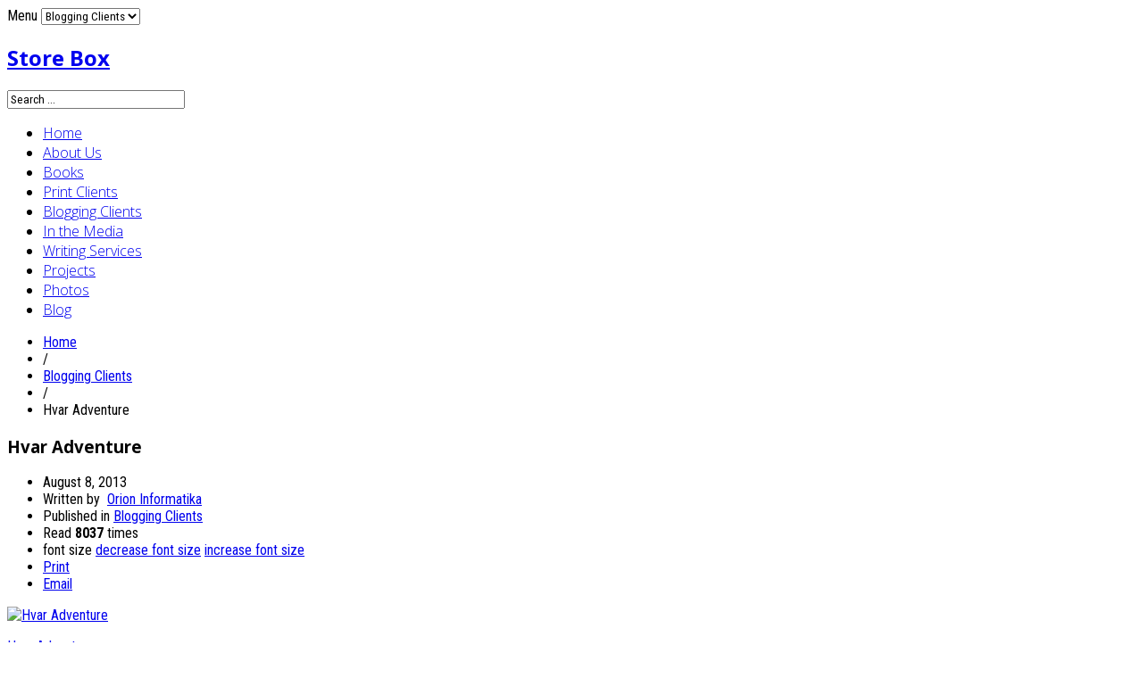

--- FILE ---
content_type: text/html; charset=utf-8
request_url: https://bossandblogger.com/blogging-clients/item/28-hvar-adventure.html
body_size: 5951
content:
<!DOCTYPE html>
<html prefix="og: http://ogp.me/ns#" lang="en-gb" >
<head>
		        	<meta name="viewport" content="width=device-width, initial-scale=1, maximum-scale=2.0">
	    <base href="https://bossandblogger.com/blogging-clients/item/28-hvar-adventure.html" />
	<meta http-equiv="content-type" content="text/html; charset=utf-8" />
	<meta name="keywords" content="Boss,Blogger,paul,bradbury,miranda" />
	<meta name="title" content="Hvar Adventure" />
	<meta property="og:url" content="https://bossandblogger.com/blogging-clients/item/28-hvar-adventure.html" />
	<meta property="og:title" content="Hvar Adventure - The Boss and the Blogger" />
	<meta property="og:type" content="article" />
	<meta property="og:image" content="https://bossandblogger.com/media/k2/items/cache/01f1a05053c6242fcfa23075e5b963c1_M.jpg" />
	<meta name="image" content="https://bossandblogger.com/media/k2/items/cache/01f1a05053c6242fcfa23075e5b963c1_M.jpg" />
	<meta property="og:description" content="Hvar Adventure  " />
	<meta name="description" content="Hvar Adventure  " />
	<meta name="generator" content="Joomla! - Open Source Content Management" />
	<title>Hvar Adventure - The Boss and the Blogger</title>
	<link href="https://bossandblogger.com/templates/boss_blogger/images/favicon.ico" rel="shortcut icon" type="image/vnd.microsoft.icon" />
	<link href="/favicon.ico" rel="shortcut icon" type="image/vnd.microsoft.icon" />
	<link href="https://bossandblogger.com/component/search/?Itemid=126&amp;id=28:hvar-adventure&amp;format=opensearch" rel="search" title="Search The Boss and the Blogger" type="application/opensearchdescription+xml" />
	<link href="https://cdnjs.cloudflare.com/ajax/libs/magnific-popup.js/1.1.0/magnific-popup.min.css" rel="stylesheet" type="text/css" />
	<link href="https://cdnjs.cloudflare.com/ajax/libs/simple-line-icons/2.4.1/css/simple-line-icons.min.css" rel="stylesheet" type="text/css" />
	<link href="/templates/boss_blogger/css/k2.css?v=2.9.0" rel="stylesheet" type="text/css" />
	<link href="/media/system/css/modal.css?2368b759bc44f48e44a697fa852a9ed6" rel="stylesheet" type="text/css" />
	<link href="https://bossandblogger.com/templates/boss_blogger/css/k2.css" rel="stylesheet" type="text/css" />
	<link href="https://bossandblogger.com/templates/boss_blogger/css/normalize.css" rel="stylesheet" type="text/css" />
	<link href="https://bossandblogger.com/templates/boss_blogger/css/layout.css" rel="stylesheet" type="text/css" />
	<link href="https://bossandblogger.com/templates/boss_blogger/css/joomla.css" rel="stylesheet" type="text/css" />
	<link href="https://bossandblogger.com/templates/boss_blogger/css/system/system.css" rel="stylesheet" type="text/css" />
	<link href="https://bossandblogger.com/templates/boss_blogger/css/template.css" rel="stylesheet" type="text/css" />
	<link href="https://bossandblogger.com/templates/boss_blogger/css/menu/menu.css" rel="stylesheet" type="text/css" />
	<link href="https://bossandblogger.com/templates/boss_blogger/css/gk.stuff.css" rel="stylesheet" type="text/css" />
	<link href="https://bossandblogger.com/templates/boss_blogger/css/vm.css" rel="stylesheet" type="text/css" />
	<link href="https://bossandblogger.com/templates/boss_blogger/css/style2.css" rel="stylesheet" type="text/css" />
	<link href="https://bossandblogger.com/templates/boss_blogger/css/typography/typography.style2.css" rel="stylesheet" type="text/css" />
	<link href="https://bossandblogger.com/templates/boss_blogger/css/typography/typography.iconset.style2.css" rel="stylesheet" type="text/css" />
	<link href="//fonts.googleapis.com/css?family=Roboto+Condensed:400,700,300" rel="stylesheet" type="text/css" />
	<link href="//fonts.googleapis.com/css?family=Open+Sans:300,600,700" rel="stylesheet" type="text/css" />
	<style type="text/css">

						/* K2 - Magnific Popup Overrides */
						.mfp-iframe-holder {padding:10px;}
						.mfp-iframe-holder .mfp-content {max-width:100%;width:100%;height:100%;}
						.mfp-iframe-scaler iframe {background:#fff;padding:10px;box-sizing:border-box;box-shadow:none;}
					.childcontent .gkcol { width: 220px; }body,
html, 
body button, 
body input, 
body select, 
body textarea,
.header,
.gkMenu > ul li div.childcontent li,
.featured-view .spacer h3, 
.latest-view .spacer h3, 
.topten-view .spacer h3, 
.related-products-view .spacer h3, 
.browse-view .row .product .spacer h2,
.category-view .row .category .spacer h2 { font-family: 'Roboto Condensed', Arial, sans-serif; }
h1,h2,h3,h4,h5,h6,
.box.bigtitle .header,
.gkMenu > ul > li,
h3.catProductTitle,
.catProductPrice,
.product-overlay span,
#product-tabs li { font-family: 'Open Sans', Arial, sans-serif; }
.blank { font-family: Verdana, Geneva, sans-serif; }
.blank { font-family: Arial, Helvetica, sans-serif; }
@media screen and (max-width: 772.5px) {
	    	#k2Container .itemsContainer { width: 100%!important; }
	    	.cols-2 .column-1,
	    	.cols-2 .column-2,
	    	.cols-3 .column-1,
	    	.cols-3 .column-2,
	    	.cols-3 .column-3,
	    	.demo-typo-col2,
	    	.demo-typo-col3,
	    	.demo-typo-col4 {width: 100%; }
	    	}#gkSidebar { width: 25%; }
#gkContentWrap { width: 75%; }
.gkPage { max-width: 1100px; }

	</style>
	<script type="application/json" class="joomla-script-options new">{"csrf.token":"c06febb2daa63373a3866477c164b0a2","system.paths":{"root":"","base":""}}</script>
	<script src="/media/system/js/mootools-core.js?2368b759bc44f48e44a697fa852a9ed6" type="text/javascript"></script>
	<script src="/media/system/js/core.js?2368b759bc44f48e44a697fa852a9ed6" type="text/javascript"></script>
	<script src="/media/system/js/mootools-more.js?2368b759bc44f48e44a697fa852a9ed6" type="text/javascript"></script>
	<script src="/media/system/js/modal.js?2368b759bc44f48e44a697fa852a9ed6" type="text/javascript"></script>
	<script src="https://ajax.googleapis.com/ajax/libs/jquery/1.8/jquery.min.js" type="text/javascript"></script>
	<script src="/plugins/system/jqueryeasy/jquerynoconflict.js" type="text/javascript"></script>
	
	
	
	<script src="https://cdnjs.cloudflare.com/ajax/libs/magnific-popup.js/1.1.0/jquery.magnific-popup.min.js" type="text/javascript"></script>
	<script src="/media/k2/assets/js/k2.frontend.js?v=2.9.0&amp;sitepath=/" type="text/javascript"></script>
	<script src="/media/jui/js/bootstrap.min.js?2368b759bc44f48e44a697fa852a9ed6" type="text/javascript"></script>
	<script src="https://bossandblogger.com/templates/boss_blogger/js/gk.scripts.js" type="text/javascript"></script>
	<script src="https://bossandblogger.com/templates/boss_blogger/js/gk.menu.js" type="text/javascript"></script>
	<script type="text/javascript">

		jQuery(function($) {
			SqueezeBox.initialize({});
			initSqueezeBox();
			$(document).on('subform-row-add', initSqueezeBox);

			function initSqueezeBox(event, container)
			{
				SqueezeBox.assign($(container || document).find('a.modal').get(), {
					parse: 'rel'
				});
			}
		});

		window.jModalClose = function () {
			SqueezeBox.close();
		};

		// Add extra modal close functionality for tinyMCE-based editors
		document.onreadystatechange = function () {
			if (document.readyState == 'interactive' && typeof tinyMCE != 'undefined' && tinyMCE)
			{
				if (typeof window.jModalClose_no_tinyMCE === 'undefined')
				{
					window.jModalClose_no_tinyMCE = typeof(jModalClose) == 'function'  ?  jModalClose  :  false;

					jModalClose = function () {
						if (window.jModalClose_no_tinyMCE) window.jModalClose_no_tinyMCE.apply(this, arguments);
						tinyMCE.activeEditor.windowManager.close();
					};
				}

				if (typeof window.SqueezeBoxClose_no_tinyMCE === 'undefined')
				{
					if (typeof(SqueezeBox) == 'undefined')  SqueezeBox = {};
					window.SqueezeBoxClose_no_tinyMCE = typeof(SqueezeBox.close) == 'function'  ?  SqueezeBox.close  :  false;

					SqueezeBox.close = function () {
						if (window.SqueezeBoxClose_no_tinyMCE)  window.SqueezeBoxClose_no_tinyMCE.apply(this, arguments);
						tinyMCE.activeEditor.windowManager.close();
					};
				}
			}
		};
		
 $GKMenu = { height:true, width:true, duration: 250 };
$GK_TMPL_URL = "https://bossandblogger.com/templates/boss_blogger";

$GK_URL = "https://bossandblogger.com/";

	</script>
	<link rel="apple-touch-icon" href="https://bossandblogger.com/templates/boss_blogger/images/touch-device.png">
	<link rel="apple-touch-icon-precomposed" href="https://bossandblogger.com/templates/boss_blogger/images/touch-device.png">

    <link rel="stylesheet" href="https://bossandblogger.com/templates/boss_blogger/css/small.desktop.css" media="(max-width: 1100px)" />
<link rel="stylesheet" href="https://bossandblogger.com/templates/boss_blogger/css/tablet.css" media="(max-width: 1030px)" />
<link rel="stylesheet" href="https://bossandblogger.com/templates/boss_blogger/css/small.tablet.css" media="(max-width: 820px)" />
<link rel="stylesheet" href="https://bossandblogger.com/templates/boss_blogger/css/mobile.css" media="(max-width: 580px)" />

<!--[if IE 9]>
<link rel="stylesheet" href="https://bossandblogger.com/templates/boss_blogger/css/ie/ie9.css" type="text/css" />
<![endif]-->

<!--[if IE 8]>
<link rel="stylesheet" href="https://bossandblogger.com/templates/boss_blogger/css/ie/ie8.css" type="text/css" />
<![endif]-->

<!--[if lte IE 7]>
<link rel="stylesheet" href="https://bossandblogger.com/templates/boss_blogger/css/ie/ie7.css" type="text/css" />
<![endif]-->

<!--[if (gte IE 6)&(lte IE 8)]>
<script type="text/javascript" src="https://bossandblogger.com/templates/boss_blogger/js/respond.js"></script>
<script type="text/javascript" src="https://bossandblogger.com/templates/boss_blogger/js/selectivizr.js"></script>
<script type="text/javascript" src="http://html5shim.googlecode.com/svn/trunk/html5.js"></script>
<![endif]-->	 </head>
<body data-tablet-width="1030" data-mobile-width="580">	
		
		
	<div id="gkMainWrap" class="gkPage">
	    <div>
		    <div id="gkHeader">
		    	<div id="gkHeaderNav">                    	
		    				    		<div id="gkMobileMenu">
		    			Menu		    			<select onChange="window.location.href=this.value;">
		    			<option  value="https://bossandblogger.com/">Home</option><option  value="/about-us.html">About Us</option><option  value="/books.html">Books</option><option  value="/print-clients.html">Print Clients</option><option selected="selected"  value="/blogging-clients.html">Blogging Clients</option><option  value="/in-the-media.html">In the Media</option><option  value="/writing-services.html">Writing Services</option><option  value="/projects.html">Projects</option><option  value="#">Photos</option><option  value="/blog.html">Blog</option>		    			</select>
		    		</div>
		    				    	
				    
<h2>
          <a href="https://bossandblogger.com/" id="gkLogo" class="cssLogo">Store Box</a>
     </h2>


<div id="gkSearch">
	<form action="/blogging-clients.html" method="post">
	<div class="search">
		<input name="searchword" id="mod-search-searchword" maxlength="200"  class="inputbox" type="text" size="22" value="Search ..."  onblur="if (this.value=='') this.value='Search ...';" onfocus="if (this.value=='Search ...') this.value='';" />	<input type="hidden" name="task" value="search" />
	<input type="hidden" name="option" value="com_search" />
	<input type="hidden" name="Itemid" value="9999" />
	</div>
</form>

</div>
				    
				    				    <div id="gkMainMenu">
				    	<nav id="gkExtraMenu" class="gkMenu">
<ul class="gkmenu level0"><li  class="first"><a href="https://bossandblogger.com/"  class=" first" id="menu101"  >Home</a></li><li ><a href="/about-us.html"  id="menu123"  >About Us</a></li><li ><a href="/books.html"  id="menu124"  >Books</a></li><li ><a href="/print-clients.html"  id="menu125"  >Print Clients</a></li><li  class="active"><a href="/blogging-clients.html"  class=" active" id="menu126"  >Blogging Clients</a></li><li ><a href="/in-the-media.html"  id="menu127"  >In the Media</a></li><li ><a href="/writing-services.html"  id="menu128"  >Writing Services</a></li><li ><a href="/projects.html"  id="menu129"  >Projects</a></li><li ><a href="#"  id="menu130"  >Photos</a></li><li  class="last"><a href="/blog.html"  class=" last" id="menu131"  >Blog</a></li></ul>
</nav>   
				    </div>
				    		    	</div>
		    	
		   				   		
		   				    </div>
		
                        
			<div id="gkPageContent">
		    			    	
		    	<section id="gkContent" class="gkContentTopBorder ">					
					
                                        
					<div id="gkContentWrap" class="gkSidebarLeft">
												
												
												<section id="gkBreadcrumb">			
														
<div class="breadcrumbs">
<ul><li><a href="/" class="pathway">Home</a></li> <li class="pathway separator">/</li> <li><a href="/blogging-clients.html" class="pathway">Blogging Clients</a></li> <li class="pathway separator">/</li> <li class="pathway">Hvar Adventure</li></ul></div>
														
													</section>
												
							
						
						<div id="gkMainbody">
															<article id="k2Container" class="itemView">  						<header>
								<h1> 
					Hvar Adventure									</h1>
								
								<ul>
										<li class="itemDate">
								<time datetime="2013-08-08T08:22:29+02:00"> August 8, 2013 </time>
					</li>
															<li class="itemAuthor"> Written by&nbsp;
																<a rel="author" href="/blogging-clients/itemlist/user/406-orioninformatika.html">Orion Informatika</a>
													</li>
															<li class="itemCategory"> <span>Published in</span> <a href="/blogging-clients.html">Blogging Clients</a> </li>
															<li class="itemHits"> Read <strong>8037</strong> times </li>
															<li class="itemResizer"> <span>font size</span> <a href="#" id="fontDecrease">decrease font size</a> <a href="#" id="fontIncrease">increase font size</a> </li>
										
															<li class="itemPrint"> <a rel="nofollow" href="/blogging-clients/item/28-hvar-adventure.html?tmpl=component&amp;print=1" onclick="window.open(this.href,'printWindow','width=900,height=600,location=no,menubar=no,resizable=yes,scrollbars=yes'); return false;"> Print </a> </li>
															<li class="itemEmail"> <a rel="nofollow" href="/component/mailto/?tmpl=component&amp;template=boss_blogger&amp;link=3219760945f09a59c730068fc5e4ea16371e7e0f" onclick="window.open(this.href,'emailWindow','width=400,height=350,location=no,menubar=no,resizable=no,scrollbars=no'); return false;"> Email </a> </li>
																								</ul>
							</header>
			 						<div class="itemImageBlock">
						<a class="itemImage modal" rel="{handler: 'image'}" href="/media/k2/items/cache/01f1a05053c6242fcfa23075e5b963c1_XL.jpg" title="Click to preview image"> <img src="/media/k2/items/cache/01f1a05053c6242fcfa23075e5b963c1_S.jpg" alt="Hvar Adventure" style="width:200px; height:auto;" /> </a>
															</div>
						<div class="itemBody">
						 																		<div class="itemIntroText">
									<p><a href="http://www.hvar-adventure.com/five-half-day-activities-to-take-your-hvar-holiday-to-the-next-level/" target="_blank">Hvar Adventure</a></p>						</div>
																								<div class="itemFullText">
									<div id="lipsum">
<p>&nbsp;</p>
</div>						</div>
																		<div class="itemBottom">
																		<small class="itemDateModified"> Last modified onMonday, 11 August 2014 21:01 </small>
															</div>
																		 												<div class="itemLinks">
																		
																		
																		<div class="itemRatingBlock">
												<span>Rate this item</span>
												<div class="itemRatingForm">
															<ul class="itemRatingList">
																		<li class="itemCurrentRating" id="itemCurrentRating28" style="width:0%;"></li>
																		<li> <a href="#" rel="28" title="1 star out of 5" class="one-star">1</a> </li>
																		<li> <a href="#" rel="28" title="2 stars out of 5" class="two-stars">2</a> </li>
																		<li> <a href="#" rel="28" title="3 stars out of 5" class="three-stars">3</a> </li>
																		<li> <a href="#" rel="28" title="4 stars out of 5" class="four-stars">4</a> </li>
																		<li> <a href="#" rel="28" title="5 stars out of 5" class="five-stars">5</a> </li>
															</ul>
															<div id="itemRatingLog28" class="itemRatingLog">
																		(0 votes)															</div>
												</div>
									</div>
																		
																		<div class="itemSocialSharing">
																								<div class="itemTwitterButton">
															<a href="https://twitter.com/share" class="twitter-share-button" data-count="horizontal">Tweet</a> 
															<script type="text/javascript" src="//platform.twitter.com/widgets.js"></script>
												</div>
																																				<div class="itemFacebookButton">
															<script type="text/javascript">                                                         window.addEvent('load', function(){
									      (function(){
									                  if(document.id('fb-auth') == null) {
									                  var root = document.createElement('div');
									                  root.id = 'fb-root';
									                  $$('.itemFacebookButton')[0].appendChild(root);
									                  (function(d, s, id) {
									                    var js, fjs = d.getElementsByTagName(s)[0];
									                    if (d.getElementById(id)) {return;}
									                    js = d.createElement(s); js.id = id;
									                    js.src = "//connect.facebook.net/en_US/all.js#xfbml=1";
									                    fjs.parentNode.insertBefore(js, fjs);
									                  }(document, 'script', 'facebook-jssdk')); 
									              }
									      }());
									  });
									</script>
															<div class="fb-like" data-send="false" data-width="260" data-show-faces="true">
															</div>
												</div>
																																				<div class="itemGooglePlusOneButton">
															<g:plusone annotation="inline" width="120"></g:plusone>
															<script type="text/javascript">
		                          (function() {
		                            window.___gcfg = {lang: 'en'}; // Define button default language here
		                            var po = document.createElement('script'); po.type = 'text/javascript'; po.async = true;
		                            po.src = 'https://apis.google.com/js/plusone.js';
		                            var s = document.getElementsByTagName('script')[0]; s.parentNode.insertBefore(po, s);
		                          })();
		                    </script>
												</div>
																					</div>
															</div>
																																																 			</div>
									
</article> 

<!-- JoomlaWorks "K2" (v2.9.0) | Learn more about K2 at http://getk2.org -->


													</div>
						
											</div>
					
										<aside id="gkSidebar" class="gkOnlyOne">
						
						<div>
							<div class="box "><div class="content"><br />
<b>Deprecated</b>:  Non-static method oFBLikeBox::getData() should not be called statically in <b>/var/www/clients/client0/web10/web/modules/mod_ofblikebox/mod_ofblikebox.php</b> on line <b>24</b><br />
<div id="fb-root"></div><script language="javascript" type="text/javascript">(function(d, s, id) {  var js, fjs = d.getElementsByTagName(s)[0];  if (d.getElementById(id)) {return;}  js = d.createElement(s); js.id = id;  js.src = "//connect.facebook.net/en_US/all.js#xfbml=1";  fjs.parentNode.insertBefore(js, fjs);}(document, 'script', 'facebook-jssdk'));</script><script language="javascript" type="text/javascript">//<![CDATA[ 
																						   document.write('<div class="fb-like-box" data-href="https://www.facebook.com/TheBossAndTheBlogger" data-width="210" data-height="600" data-colorscheme="light" data-show-faces="true" data-border-color="#000000" data-stream="true" data-force-wall="true" data-header="true"></div> '); 
																						   //]]>
			</script>              <div style="position: relative; height: 15px; width: 100%; font-size: 9px; color: #808080; font-weight: normal; font-family: 'lucida grande',tahoma,verdana,arial,sans-serif; line-height: 1.28; text-align: right; direction: ltr;"><a href="http://www.duimagic.com" target="_blank" style="color: #808080;" title="Click here...">duimagic.com</a></div>
			</div></div>
						</div>
					</aside>
							    	</section>
		    	
		    	<!--[if IE 8]>
		    	<div class="ie8clear"></div>
		    	<![endif]-->
	    	</div>
		</div>
		    
			    
	    	        
	    	    
	    
<footer id="gkFooter">
		<div id="gkFooterNav">
		<ul class="nav menu mod-list">
<li class="item-132"><a href="/" >Home</a></li><li class="item-133"><a href="/about-us.html" >About Us</a></li><li class="item-134"><a href="/blog.html" >Blog</a></li><li class="item-135"><a href="/contact.html" >Contact</a></li></ul>

	</div>
		
		<p id="gkCopyrights">Development by <a href="http://www.orion-web.hr" title="Orion Informatika">Orion Informatika</a> &copy; The Boss and the Blogger. All rights reserved.</p>
	</footer>    </div>
   	
   	   	
   	
   	
   	<div id="gkPopupOverlay"></div>
   	

<div id="gkfb-root"></div>
<script type="text/javascript">

//<![CDATA[
   	window.fbAsyncInit = function() {
		FB.init({ appId: '', 
			status: true, 
			cookie: true,
			xfbml: true,
			oauth: true
		});
   		    
	  		};
    //      
   window.addEvent('load', function(){
        (function(){
                if(!document.getElementById('fb-root')) {
                     var root = document.createElement('div');
                     root.id = 'fb-root';
                     document.getElementById('gkfb-root').appendChild(root);
                     var e = document.createElement('script');
                 e.src = document.location.protocol + '//connect.facebook.net/en_US/all.js';
                     e.async = true;
                 document.getElementById('fb-root').appendChild(e);   
                }
        }());
    }); 
    //]]>
</script>


<!-- +1 button -->

<!-- twitter -->


<!-- Pinterest script --> 

   		
	
<script defer src="https://static.cloudflareinsights.com/beacon.min.js/vcd15cbe7772f49c399c6a5babf22c1241717689176015" integrity="sha512-ZpsOmlRQV6y907TI0dKBHq9Md29nnaEIPlkf84rnaERnq6zvWvPUqr2ft8M1aS28oN72PdrCzSjY4U6VaAw1EQ==" data-cf-beacon='{"version":"2024.11.0","token":"cb89811516f149908cb8007d892ea739","r":1,"server_timing":{"name":{"cfCacheStatus":true,"cfEdge":true,"cfExtPri":true,"cfL4":true,"cfOrigin":true,"cfSpeedBrain":true},"location_startswith":null}}' crossorigin="anonymous"></script>
</body>
</html>

--- FILE ---
content_type: text/html; charset=utf-8
request_url: https://accounts.google.com/o/oauth2/postmessageRelay?parent=https%3A%2F%2Fbossandblogger.com&jsh=m%3B%2F_%2Fscs%2Fabc-static%2F_%2Fjs%2Fk%3Dgapi.lb.en.OE6tiwO4KJo.O%2Fd%3D1%2Frs%3DAHpOoo_Itz6IAL6GO-n8kgAepm47TBsg1Q%2Fm%3D__features__
body_size: 156
content:
<!DOCTYPE html><html><head><title></title><meta http-equiv="content-type" content="text/html; charset=utf-8"><meta http-equiv="X-UA-Compatible" content="IE=edge"><meta name="viewport" content="width=device-width, initial-scale=1, minimum-scale=1, maximum-scale=1, user-scalable=0"><script src='https://ssl.gstatic.com/accounts/o/2580342461-postmessagerelay.js' nonce="0cb5-kpWDsgea-Dmjr-EDw"></script></head><body><script type="text/javascript" src="https://apis.google.com/js/rpc:shindig_random.js?onload=init" nonce="0cb5-kpWDsgea-Dmjr-EDw"></script></body></html>